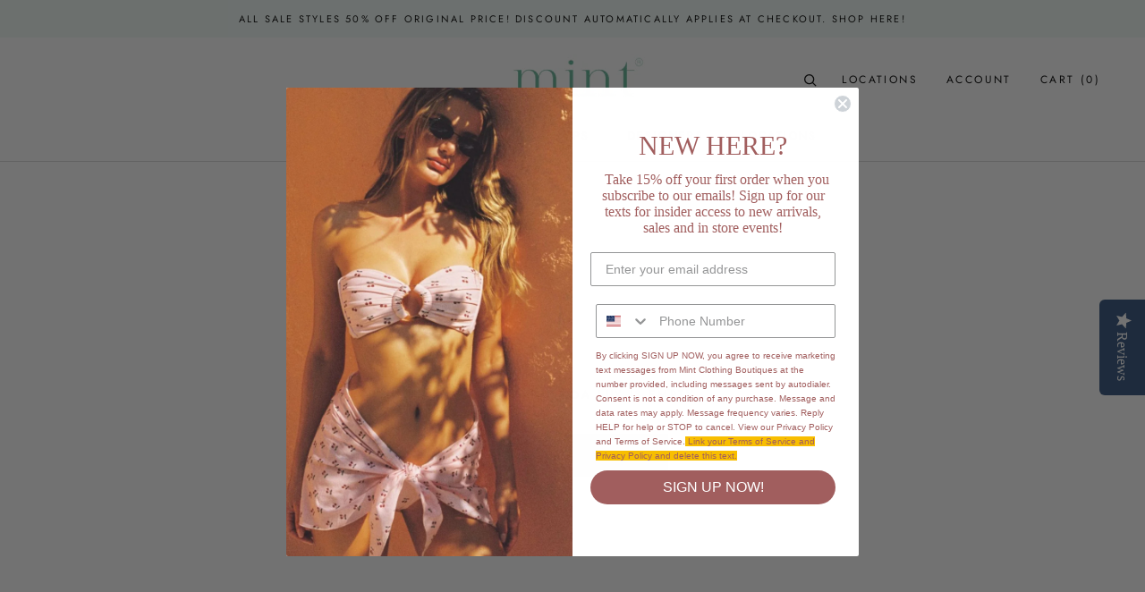

--- FILE ---
content_type: text/javascript
request_url: https://cdn.shopify.com/extensions/019bc46e-6c2b-7209-86fb-d1af352bbab8/securecommerce-20/assets/ip-blocker.js
body_size: 7853
content:
/**
 * IP Blocker - Client-Side IP Blocking
 * Fetches blocking rules from the app and blocks access based on IP/geolocation
 */

(function() {
  'use strict';

  // Production detection - disable debug features and logging in production
  const isProduction = window.SecureCommerceAppUrl === 'https://app.securecommerce.io';

  // Conditional logging helper - logs to console in development, silent in production
  const devLog = isProduction ? {
    // Production: silent
    log: () => {},
    warn: () => {},
    info: () => {},
    error: () => {}
  } : {
    // Development: enabled
    log: console.log.bind(console),
    warn: console.warn.bind(console),
    info: console.info.bind(console),
    error: console.error.bind(console)
  };

  // Confirm script loaded
  devLog.log('✅ [IP Blocker] Script loaded successfully');
  devLog.log('[IP Blocker] Production mode:', isProduction);
  devLog.log('[IP Blocker] App URL:', window.SecureCommerceAppUrl);

  // Configuration
  const CONFIG = {
    // API endpoint will be constructed from shop domain
    getApiEndpoint: function() {
      // Get the current shop domain from Shopify global
      const shop = window.Shopify?.shop || '';
      if (!shop) return null;

      // Get app URL from metafield (set during app installation)
      // Always use metafield value, fallback to production URL
      const appDomain = window.SecureCommerceAppUrl || 'https://app.securecommerce.io';

      return `${appDomain}/api/ipblock/config`;
    },
    // TOR list API endpoint
    getTorListEndpoint: function() {
      const shop = window.Shopify?.shop || '';
      if (!shop) return null;

      const appDomain = window.SecureCommerceAppUrl || 'https://app.securecommerce.io';

      return `${appDomain}/api/tor/list`;
    },
    // VPN/Proxy check API endpoint
    getVpnProxyCheckEndpoint: function() {
      const shop = window.Shopify?.shop || '';
      if (!shop) return null;

      const appDomain = window.SecureCommerceAppUrl || 'https://app.securecommerce.io';

      return `${appDomain}/api/vpnproxy/check`;
    },
    shopDomain: window.Shopify?.shop || '',
    blockMessage: 'Access to this store has been restricted from your location.',
    torBlockMessage: 'Access from TOR network is not permitted.',
    vpnProxyBlockMessage: 'Access from VPN or proxy services is not permitted.',
    retryAttempts: 3,
    retryDelay: 1000, // ms
    // Cache configuration
    rulesCacheTTL: 15 * 60 * 1000, // 15 minutes
    locationCacheTTL: 5 * 60 * 60 * 1000, // 5 hours
    torListCacheTTL: 6 * 60 * 60 * 1000, // 6 hours (matches update frequency)
    vpnProxyCacheTTL: 5 * 60 * 60 * 1000, // 5 hours (same as location)
  };

  // State
  let blockingRules = null;
  let userLocation = null;
  let torExitNodes = null;

  /**
   * Cache helper functions
   */
  const Cache = {
    /**
     * Get cached data from localStorage
     */
    get: function(key) {
      try {
        const cached = localStorage.getItem(key);
        if (!cached) return null;

        const { data, expires } = JSON.parse(cached);

        // Check if cache is still valid
        if (Date.now() > expires) {
          localStorage.removeItem(key);
          return null;
        }

        return data;
      } catch (error) {
        devLog.error('[IP Blocker Cache] Failed to read cache:', error);
        return null;
      }
    },

    /**
     * Set cached data in localStorage
     */
    set: function(key, data, ttl) {
      try {
        const cacheData = {
          data: data,
          expires: Date.now() + ttl,
        };
        localStorage.setItem(key, JSON.stringify(cacheData));
      } catch (error) {
        devLog.error('[IP Blocker Cache] Failed to write cache:', error);
      }
    },

    /**
     * Clear specific cache key
     */
    clear: function(key) {
      try {
        localStorage.removeItem(key);
      } catch (error) {
        devLog.error('[IP Blocker Cache] Failed to clear cache:', error);
      }
    },

    /**
     * Clear all IP blocker caches
     */
    clearAll: function() {
      this.clear('ipblock_rules');
      this.clear('ipblock_location');
      devLog.log('[IP Blocker] All caches cleared');
    },
  };

  /**
   * Get user's IP and geolocation (with caching and fallback)
   * Fetches BOTH IPv4 and IPv6 for comprehensive blocking
   */
  async function getUserLocation() {
    // Check cache first
    const cachedLocation = Cache.get('ipblock_location');
    if (cachedLocation) {
      // Validate cache has required structure (ipv4/ipv6 and asn/org fields)
      // If it has old structure, invalidate and refetch
      const hasIpFields = cachedLocation.ipv4 || cachedLocation.ipv6;
      const hasIspFields = cachedLocation.hasOwnProperty('asn') && cachedLocation.hasOwnProperty('org');

      if (hasIpFields && hasIspFields) {
        devLog.log('[IP Blocker] Using cached location:', cachedLocation);
        return cachedLocation;
      } else {
        devLog.log('[IP Blocker] Cache has old structure (missing ISP fields), invalidating and refetching...');
        Cache.clear('ipblock_location');
      }
    }

    // Try primary: ipapi.co (full geo data, might return IPv4 or IPv6)
    try {
      devLog.log('[IP Blocker] Fetching fresh geolocation data from ipapi.co...');
      const response = await fetch('https://ipapi.co/json/', {
        headers: { 'User-Agent': 'SecureCommerce-IPBlocker/1.0' }
      });

      if (response.ok) {
        const data = await response.json();

        // Determine if ipapi.co returned IPv4 or IPv6
        const primaryIp = data.ip;
        const isIPv4Primary = primaryIp && primaryIp.includes('.') && !primaryIp.includes(':');

        // CRITICAL: Always fetch IPv4 separately for TOR checking
        let ipv4 = isIPv4Primary ? primaryIp : null;
        let ipv6 = isIPv4Primary ? null : primaryIp;

        // Fetch IPv4 explicitly if primary was IPv6 (needed for TOR checking)
        if (!ipv4) {
          try {
            devLog.log('[IP Blocker] Primary IP is IPv6, fetching IPv4 for TOR checking...');
            const ipv4Response = await fetch('https://api4.ipify.org?format=json');
            if (ipv4Response.ok) {
              const ipv4Data = await ipv4Response.json();
              ipv4 = ipv4Data.ip;
              devLog.log('[IP Blocker] ✅ Got IPv4:', ipv4);
            }
          } catch (error) {
            devLog.warn('[IP Blocker] ⚠️ Failed to fetch IPv4:', error.message);
          }
        }

        const location = {
          ip: primaryIp,       // Primary IP (whatever ipapi.co returned - for logging)
          ipv4: ipv4,          // IPv4 address (for TOR checking and IPv4 rules)
          ipv6: ipv6,          // IPv6 address (for IPv6 rules)
          country: data.country_code, // ISO alpha-2 (e.g., "CN", "US")
          countryName: data.country_name,
          region: data.region_code,
          regionName: data.region,
          city: data.city,
          latitude: data.latitude,
          longitude: data.longitude,
          asn: data.asn,       // Autonomous System Number (e.g., "AS577")
          org: data.org,       // ISP/Organization name (e.g., "BACOM")
        };

        // Cache the location data
        Cache.set('ipblock_location', location, CONFIG.locationCacheTTL);
        devLog.log('[IP Blocker] ✅ ipapi.co succeeded, location cached');
        devLog.log('[IP Blocker] IPv4:', ipv4, '| IPv6:', ipv6);

        return location;
      }

      // Rate limited or error response
      devLog.warn(`[IP Blocker] ⚠️ ipapi.co returned ${response.status}, trying fallback...`);
    } catch (error) {
      devLog.warn('[IP Blocker] ⚠️ ipapi.co failed:', error.message);
    }

    // Fallback: Try to get both IPv4 and IPv6 from ipify
    try {
      devLog.log('[IP Blocker] Using ipify.org fallback for IP detection...');

      // Fetch IPv4 (critical for TOR checking)
      let ipv4 = null;
      try {
        const ipv4Response = await fetch('https://api4.ipify.org?format=json');
        if (ipv4Response.ok) {
          const ipv4Data = await ipv4Response.json();
          ipv4 = ipv4Data.ip;
        }
      } catch (error) {
        devLog.warn('[IP Blocker] ⚠️ IPv4 fetch failed:', error.message);
      }

      // Fetch IPv6 (optional, for IPv6 blocking rules)
      let ipv6 = null;
      try {
        const ipv6Response = await fetch('https://api6.ipify.org?format=json');
        if (ipv6Response.ok) {
          const ipv6Data = await ipv6Response.json();
          ipv6 = ipv6Data.ip;
        }
      } catch (error) {
        // IPv6 might not be available, that's okay
        devLog.log('[IP Blocker] IPv6 not available (normal for IPv4-only networks)');
      }

      if (!ipv4 && !ipv6) {
        throw new Error('Failed to fetch any IP address');
      }

      const location = {
        ip: ipv4 || ipv6,    // Primary IP (prefer IPv4)
        ipv4: ipv4,
        ipv6: ipv6,
        country: null,       // No geo data from ipify
        countryName: null,
        region: null,
        regionName: null,
        city: null,
        asn: null,           // No ASN data from ipify
        org: null,           // No org data from ipify
      };

      // Cache with same TTL
      Cache.set('ipblock_location', location, CONFIG.locationCacheTTL);
      devLog.log('[IP Blocker] ✅ ipify.org fallback succeeded');
      devLog.log('[IP Blocker] IPv4:', ipv4, '| IPv6:', ipv6);
      devLog.log('[IP Blocker] ⚠️ Note: Country/region blocking unavailable (no geo data)');

      return location;
    } catch (error) {
      devLog.error('[IP Blocker] ❌ ipify.org fallback also failed:', error);
    }

    // Both services failed
    devLog.error('[IP Blocker] ❌ All IP detection methods failed - cannot determine user location');
    return null;
  }

  /**
   * Fetch blocking rules from the app (with caching)
   */
  async function fetchBlockingRules(retries = CONFIG.retryAttempts) {
    try {
      // Check cache first
      const cachedRules = Cache.get('ipblock_rules');
      if (cachedRules) {
        devLog.log(`[IP Blocker] Using cached rules (${cachedRules.length} rules)`);
        return cachedRules;
      }

      // Fetch fresh rules from API
      const apiEndpoint = CONFIG.getApiEndpoint();
      if (!apiEndpoint) {
        devLog.warn('[IP Blocker] API endpoint not available');
        devLog.warn('[IP Blocker] Troubleshooting: Visit your app admin and update the App URL metafield');
        return [];
      }

      const url = `${apiEndpoint}?shop=${encodeURIComponent(CONFIG.shopDomain)}`;
      devLog.log('[IP Blocker] Fetching fresh rules from:', url);

      const response = await fetch(url, {
        method: 'GET',
        headers: {
          'Content-Type': 'application/json',
        },
      });

      if (!response.ok) {
        throw new Error(`HTTP ${response.status}`);
      }

      const data = await response.json();

      devLog.log('[IP Blocker] API Response:', {
        success: data.success,
        enabled: data.enabled,
        rulesCount: data.rules?.length || 0,
        rules: data.rules
      });

      let rules = [];
      if (data.success && data.enabled) {
        rules = data.rules;
        devLog.log(`[IP Blocker] Successfully loaded ${rules.length} blocking rules`);

        // Log each rule for debugging
        rules.forEach((rule, index) => {
          devLog.log(`[IP Blocker] Rule ${index + 1}:`, {
            id: rule.id,
            type: rule.ruleType,
            isActive: rule.isActive,
            ipAddress: rule.ipAddress,
            countryCode: rule.countryCode,
          });
        });

        // Only cache if there are actual rules
        if (rules.length > 0) {
          Cache.set('ipblock_rules', rules, CONFIG.rulesCacheTTL);
          devLog.log('[IP Blocker] Rules cached for 15 minutes');
        } else {
          devLog.log('[IP Blocker] No rules to cache (empty array not cached)');
        }
      } else {
        devLog.log('[IP Blocker] No active blocking rules found. Response:', data);
      }

      return rules;
    } catch (error) {
      devLog.error('[IP Blocker] Failed to fetch rules:', error);
      devLog.error('[IP Blocker] Attempted URL:', `${CONFIG.getApiEndpoint()}?shop=${CONFIG.shopDomain}`);

      // Retry logic
      if (retries > 0) {
        devLog.log(`[IP Blocker] Retrying... (${CONFIG.retryAttempts - retries + 1}/${CONFIG.retryAttempts})`);
        await new Promise(resolve => setTimeout(resolve, CONFIG.retryDelay));
        return fetchBlockingRules(retries - 1);
      }

      // All retries failed - show troubleshooting help
      devLog.error('[IP Blocker] ❌ All retry attempts failed. Troubleshooting steps:');
      devLog.error('[IP Blocker] 1. Visit your app admin at /app/iptest');
      devLog.error('[IP Blocker] 2. Click "Update App URL Metafield" button');
      devLog.error('[IP Blocker] 3. Click "Test API Connectivity" to verify');
      devLog.error('[IP Blocker] 4. Or manually set the app URL: IPBlockerTest.setAppUrl("https://your-app-url.com")');

      return [];
    }
  }

  /**
   * Fetch TOR exit node list from the app (with caching)
   */
  async function fetchTorExitNodes(retries = CONFIG.retryAttempts) {
    try {
      // Check cache first
      const cachedTorList = Cache.get('tor_exit_nodes');
      if (cachedTorList) {
        devLog.log(`[TOR Blocker] Using cached TOR list (${cachedTorList.exitNodes?.length || 0} nodes)`);
        return cachedTorList.exitNodes || [];
      }

      // Fetch fresh TOR list from API
      const apiEndpoint = CONFIG.getTorListEndpoint();
      if (!apiEndpoint) {
        devLog.warn('[TOR Blocker] TOR list endpoint not available');
        return [];
      }

      const url = `${apiEndpoint}?shop=${encodeURIComponent(CONFIG.shopDomain)}`;
      devLog.log('[TOR Blocker] Fetching fresh TOR exit node list from:', url);

      const response = await fetch(url, {
        method: 'GET',
        headers: {
          'Content-Type': 'application/json',
        },
      });

      if (!response.ok) {
        throw new Error(`HTTP ${response.status}`);
      }

      const data = await response.json();

      devLog.log('[TOR Blocker] API Response:', {
        count: data.count,
        lastUpdated: data.lastUpdated
      });

      const exitNodes = data.exitNodes || [];
      devLog.log(`[TOR Blocker] Successfully loaded ${exitNodes.length} TOR exit nodes`);

      // Cache the TOR list for 6 hours
      if (exitNodes.length > 0) {
        Cache.set('tor_exit_nodes', data, CONFIG.torListCacheTTL);
        devLog.log('[TOR Blocker] TOR list cached for 6 hours');
      }

      return exitNodes;
    } catch (error) {
      devLog.error('[TOR Blocker] Failed to fetch TOR exit node list:', error);

      // Retry logic
      if (retries > 0) {
        devLog.log(`[TOR Blocker] Retrying... (${CONFIG.retryAttempts - retries + 1}/${CONFIG.retryAttempts})`);
        await new Promise(resolve => setTimeout(resolve, CONFIG.retryDelay));
        return fetchTorExitNodes(retries - 1);
      }

      devLog.error('[TOR Blocker] ❌ All retry attempts failed');
      return [];
    }
  }

  /**
   * Check if user is using VPN/Proxy via backend API (with caching)
   * @param {string} ip - IP address to check
   * @returns {Promise<Object|null>} VPN/Proxy check result or null
   */
  async function checkVpnProxy(ip) {
    if (!ip) {
      devLog.warn('[VPN/Proxy Blocker] No IP provided for VPN/Proxy check');
      return null;
    }

    try {
      // Check cache first
      const cacheKey = 'vpnproxy_status';
      const cachedResult = Cache.get(cacheKey);
      if (cachedResult) {
        devLog.log('[VPN/Proxy Blocker] Using cached VPN/Proxy status:', cachedResult);
        return cachedResult;
      }

      // Fetch from backend API
      const apiEndpoint = CONFIG.getVpnProxyCheckEndpoint();
      if (!apiEndpoint) {
        devLog.warn('[VPN/Proxy Blocker] VPN/Proxy check endpoint not available');
        return null;
      }

      const url = `${apiEndpoint}?shop=${encodeURIComponent(CONFIG.shopDomain)}&ip=${encodeURIComponent(ip)}`;
      devLog.log('[VPN/Proxy Blocker] Checking VPN/Proxy status for IP:', ip);

      const response = await fetch(url, {
        method: 'GET',
        headers: {
          'Content-Type': 'application/json',
        },
      });

      if (!response.ok) {
        throw new Error(`HTTP ${response.status}`);
      }

      const data = await response.json();

      devLog.log('[VPN/Proxy Blocker] API Response:', {
        isVpn: data.isVpn,
        isProxy: data.isProxy,
        type: data.type,
        provider: data.provider,
        cached: data.cached
      });

      // Cache the result
      Cache.set(cacheKey, data, CONFIG.vpnProxyCacheTTL);
      devLog.log('[VPN/Proxy Blocker] VPN/Proxy status cached for 5 hours');

      return data;
    } catch (error) {
      devLog.error('[VPN/Proxy Blocker] Failed to check VPN/Proxy status:', error);
      // Fail open - if the API fails, don't block the user
      return null;
    }
  }

  /**
   * Normalize IP address for comparison
   * Handles both IPv4 and IPv6
   */
  function normalizeIp(ip) {
    if (!ip) return null;

    // Check if IPv6 (contains colons)
    if (ip.includes(':')) {
      // Normalize IPv6 to lowercase for consistent comparison
      return ip.toLowerCase();
    }

    // IPv4 - return as-is
    return ip;
  }

  /**
   * Check if IP is IPv4
   */
  function isIPv4(ip) {
    return ip && ip.includes('.') && !ip.includes(':');
  }

  /**
   * Check if IP is in range (IPv4 only)
   */
  function isIpInRange(ip, start, end) {
    // Only works for IPv4
    if (!isIPv4(ip) || !isIPv4(start) || !isIPv4(end)) {
      devLog.warn('[IP Blocker] IP range blocking only supports IPv4. Skipping range check for:', ip);
      return false;
    }

    const ipNum = ipToNumber(ip);
    const startNum = ipToNumber(start);
    const endNum = ipToNumber(end);

    return ipNum >= startNum && ipNum <= endNum;
  }

  /**
   * Convert IPv4 address to number for comparison
   */
  function ipToNumber(ip) {
    const parts = ip.split('.');
    return (parseInt(parts[0]) << 24) +
           (parseInt(parts[1]) << 16) +
           (parseInt(parts[2]) << 8) +
           parseInt(parts[3]);
  }

  /**
   * Check if user should be blocked
   */
  function shouldBlockUser(location, rules, torNodes) {
    // Must have location and either rules or TOR nodes to check
    if (!location) {
      devLog.log('[IP Blocker] No location data, cannot check blocking');
      return false;
    }

    // Check if we have anything to check against
    const hasRules = rules && rules.length > 0;
    const hasTorNodes = torNodes && torNodes.length > 0;

    if (!hasRules && !hasTorNodes) {
      devLog.log('[IP Blocker] No blocking rules or TOR nodes to check');
      return false;
    }

    devLog.log('[IP Blocker] Checking user:', {
      ipv4: location.ipv4,
      ipv6: location.ipv6,
      country: location.country,
      region: location.region,
      hasRules: hasRules,
      hasTorNodes: hasTorNodes
    });

    // FIRST: Check TOR blocking (if TOR list is provided)
    // CRITICAL: TOR nodes are IPv4 only, so we MUST check the IPv4 address
    if (hasTorNodes && location.ipv4) {
      devLog.log(`[TOR Blocker] Checking IPv4 ${location.ipv4} against ${torNodes.length} TOR exit nodes...`);

      const isTorNode = torNodes.includes(location.ipv4);
      devLog.log('[TOR Blocker] Result:', isTorNode ? 'MATCH - IS TOR NODE' : 'No match - NOT in TOR list');

      if (isTorNode) {
        devLog.log('🚨 [TOR Blocker] TOR exit node detected:', location.ipv4);
        return {
          blocked: true,
          reason: 'TOR_EXIT_NODE',
          message: CONFIG.torBlockMessage,
          rule: null, // No specific rule for TOR blocking
          matchedIp: location.ipv4, // Track which IP matched for logging
        };
      }
      devLog.log(`[TOR Blocker] IPv4 ${location.ipv4} not in TOR list (${torNodes.length} nodes checked)`);
    }

    // If no rules to check, we're done (already checked TOR above)
    if (!hasRules) {
      return false;
    }

    for (const rule of rules) {
      // Skip inactive rules
      if (!rule.isActive) {
        devLog.log('[IP Blocker] Skipping inactive rule:', rule.id);
        continue;
      }

      // Check individual IP blocking (supports both IPv4 and IPv6)
      // CRITICAL: Check BOTH IPs to prevent bypasses
      if (rule.ruleType === 'INDIVIDUAL_IP' && rule.ipAddress) {
        const ruleIp = normalizeIp(rule.ipAddress);

        // Check IPv4
        if (location.ipv4) {
          const userIpv4 = normalizeIp(location.ipv4);
          if (ruleIp === userIpv4) {
            devLog.log('[IP Blocker] Individual IPv4 match:', { user: userIpv4, rule: ruleIp });
            return {
              blocked: true,
              reason: 'IP_ADDRESS',
              message: rule.blockMessage || CONFIG.blockMessage,
              rule: rule,
              matchedIp: location.ipv4,
            };
          }
        }

        // Check IPv6
        if (location.ipv6) {
          const userIpv6 = normalizeIp(location.ipv6);
          if (ruleIp === userIpv6) {
            devLog.log('[IP Blocker] Individual IPv6 match:', { user: userIpv6, rule: ruleIp });
            return {
              blocked: true,
              reason: 'IP_ADDRESS',
              message: rule.blockMessage || CONFIG.blockMessage,
              rule: rule,
              matchedIp: location.ipv6,
            };
          }
        }
      }

      // Check IP range blocking (IPv4 only for now)
      if (rule.ruleType === 'IP_RANGE' && rule.ipRangeStart && rule.ipRangeEnd && location.ipv4) {
        if (isIpInRange(location.ipv4, rule.ipRangeStart, rule.ipRangeEnd)) {
          devLog.log('[IP Blocker] IP range match:', { user: location.ipv4, range: `${rule.ipRangeStart}-${rule.ipRangeEnd}` });
          return {
            blocked: true,
            reason: 'IP_RANGE',
            message: rule.blockMessage || CONFIG.blockMessage,
            rule: rule,
            matchedIp: location.ipv4,
          };
        }
      }

      // Check country blocking
      if (rule.ruleType === 'COUNTRY' && rule.countryCode === location.country) {
        return {
          blocked: true,
          reason: 'COUNTRY',
          message: rule.blockMessage || `Access from ${location.countryName} is not permitted.`,
          rule: rule,
          matchedIp: location.ipv4 || location.ipv6, // Use whichever is available
        };
      }

      // Check region blocking
      if (rule.ruleType === 'REGION' &&
          rule.countryCode === location.country &&
          rule.regionCode === location.region) {
        return {
          blocked: true,
          reason: 'REGION',
          message: rule.blockMessage || `Access from ${location.regionName}, ${location.countryName} is not permitted.`,
          rule: rule,
          matchedIp: location.ipv4 || location.ipv6, // Use whichever is available
        };
      }

      // Check ISP/ASN blocking
      if (rule.ruleType === 'ISP' && location.asn && location.org) {
        let matched = false;
        let matchType = null;

        // Check ASN list (most accurate - exact match)
        if (rule.asnList && rule.asnList.length > 0) {
          if (rule.asnList.includes(location.asn)) {
            matched = true;
            matchType = 'ASN';
            devLog.log('[IP Blocker] ISP ASN match:', { userAsn: location.asn, ruleAsns: rule.asnList });
          }
        }

        // Check org pattern (fallback - catches ASNs not in list)
        if (!matched && rule.orgPattern) {
          // Use word boundary regex to avoid partial matches
          const regex = new RegExp('\\b' + rule.orgPattern + '\\b', 'i');
          if (regex.test(location.org)) {
            matched = true;
            matchType = 'ORG_PATTERN';
            devLog.log('[IP Blocker] ISP org pattern match:', { userOrg: location.org, pattern: rule.orgPattern });
          }
        }

        if (matched) {
          return {
            blocked: true,
            reason: `ISP_${matchType}`,
            message: rule.blockMessage || `Access from ${rule.displayName || 'this ISP'} is not permitted.`,
            rule: rule,
            matchedIp: location.ipv4 || location.ipv6,
            matchedAsn: location.asn,
            matchedOrg: location.org,
          };
        }
      }
    }

    return false;
  }

  /**
   * Log blocking event to the app
   */
  async function logBlockingEvent(blockInfo) {
    try {
      const apiEndpoint = CONFIG.getApiEndpoint();
      if (!apiEndpoint) {
        devLog.warn('[IP Blocker] Cannot log block: API endpoint not available');
        return;
      }

      // Construct log API URL
      const logUrl = apiEndpoint.replace('/api/ipblock/config', '/api/ipblock/log');
      const url = `${logUrl}?shop=${encodeURIComponent(CONFIG.shopDomain)}`;

      // Send log data
      // Use matchedIp from blockInfo to log the specific IP that triggered the block
      await fetch(url, {
        method: 'POST',
        headers: {
          'Content-Type': 'application/json',
        },
        body: JSON.stringify({
          ipAddress: blockInfo.matchedIp || userLocation?.ipv4 || userLocation?.ipv6,
          country: userLocation?.country,
          countryName: userLocation?.countryName,
          region: userLocation?.region,
          regionName: userLocation?.regionName,
          city: userLocation?.city,
          latitude: userLocation?.latitude,
          longitude: userLocation?.longitude,
          reason: blockInfo.reason,
          ruleId: blockInfo.rule?.id,
        }),
      });

      devLog.info('[IP Blocker] Block event logged successfully');
    } catch (error) {
      // Fail silently - don't prevent blocking if logging fails
      devLog.error('[IP Blocker] Failed to log block event:', error);
    }
  }

  /**
   * Block the user - show blocking page
   */
  function blockUser(blockInfo) {
    // Log the blocking event (don't wait for response)
    logBlockingEvent(blockInfo);

    // Create blocking overlay
    const overlay = document.createElement('div');
    overlay.id = 'ip-blocker-overlay';
    overlay.style.cssText = `
      position: fixed;
      top: 0;
      left: 0;
      width: 100%;
      height: 100%;
      background: #fff;
      z-index: 999999;
      display: flex;
      align-items: center;
      justify-content: center;
      font-family: -apple-system, BlinkMacSystemFont, 'Segoe UI', Roboto, 'Helvetica Neue', Arial, sans-serif;
    `;

    const content = document.createElement('div');
    content.style.cssText = `
      max-width: 500px;
      padding: 40px;
      text-align: center;
    `;

    content.innerHTML = `
      <svg width="64" height="64" viewBox="0 0 64 64" fill="none" style="margin-bottom: 20px;">
        <circle cx="32" cy="32" r="30" stroke="#dc2626" stroke-width="4" fill="none"/>
        <path d="M20 20L44 44M44 20L20 44" stroke="#dc2626" stroke-width="4" stroke-linecap="round"/>
      </svg>
      <h1 style="font-size: 24px; font-weight: 600; color: #111827; margin-bottom: 16px;">
        Access Restricted
      </h1>
      <p style="font-size: 16px; color: #6b7280; line-height: 1.5; margin-bottom: 24px;">
        ${blockInfo.message}
      </p>
      <p style="font-size: 14px; color: #9ca3af;">
        If you believe this is an error, please contact the store owner.
      </p>
    `;

    overlay.appendChild(content);
    document.body.innerHTML = '';
    document.body.appendChild(overlay);

    // Log blocking event (for debugging)
    devLog.info('[IP Blocker] Access blocked:', blockInfo);
  }

  /**
   * Initialize IP blocking
   */
  async function init() {
    try {
      devLog.log('🚀 [IP Blocker] Initializing...');

      // Don't block if shop domain is not available
      if (!CONFIG.shopDomain) {
        devLog.warn('[IP Blocker] Shop domain not available, skipping IP blocking');
        return;
      }

      devLog.log('[IP Blocker] Shop domain:', CONFIG.shopDomain);

      // Skip blocking for known Google crawlers and bots
      // This prevents blocking Google Search, Google Ads, Google Merchant Center, etc.
      const userAgent = (navigator.userAgent || '').toLowerCase();
      const googleBotPatterns = [
        'googlebot',           // Google Search crawler
        'adsbot-google',       // Google Ads landing page checker
        'mediapartners-google', // Google AdSense
        'google-inspectiontool', // Search Console URL inspection
        'feedfetcher-google',  // Google RSS/Atom feed fetcher
        'google-adwords',      // Google Ads
        'apis-google',         // Google APIs
        'google-read-aloud',   // Google Assistant
        'duplexweb-google',    // Google Duplex
        'storebot-google',     // Google Shopping / Merchant Center
      ];

      const isGoogleBot = googleBotPatterns.some(pattern => userAgent.includes(pattern));

      if (isGoogleBot) {
        devLog.info('[IP Blocker] Google crawler detected, skipping blocking to allow indexing');
        devLog.info('[IP Blocker] User-Agent:', navigator.userAgent);
        return;
      }

      // PERFORMANCE OPTIMIZATION: Check if ANY blocking is enabled via metafields
      // We check blocking_enabled (IP/country/region), tor_blocking_enabled, and vpn_proxy_blocking_enabled separately
      const blockingEnabled = window.SecureCommerceBlockingEnabled;
      const torBlockingEnabled = window.SecureCommerceTorBlockingEnabled;
      const vpnProxyBlockingEnabled = window.SecureCommerceVpnProxyBlockingEnabled;

      devLog.log('📋 [IP Blocker] Metafield values:');
      devLog.log('  - blockingEnabled:', blockingEnabled, '(type:', typeof blockingEnabled + ')');
      devLog.log('  - torBlockingEnabled:', torBlockingEnabled, '(type:', typeof torBlockingEnabled + ')');
      devLog.log('  - vpnProxyBlockingEnabled:', vpnProxyBlockingEnabled, '(type:', typeof vpnProxyBlockingEnabled + ')');

      // If ALL are disabled, skip everything
      if (blockingEnabled === false && torBlockingEnabled === false && vpnProxyBlockingEnabled === false) {
        devLog.info('[IP Blocker] All blocking disabled (no rules configured), skipping checks');
        return;
      }

      // Build fetch promises based on what's enabled
      const fetchPromises = [];

      // Always need user location if any blocking is enabled
      fetchPromises.push(getUserLocation());

      // Conditionally fetch IP/country/region rules
      if (blockingEnabled === true || blockingEnabled === undefined || blockingEnabled === null) {
        // Conservative: if metafield is missing/null, fetch rules
        devLog.log('[IP Blocker] Fetching IP/country/region blocking rules');
        fetchPromises.push(fetchBlockingRules());
      } else {
        devLog.log('[IP Blocker] IP/country/region blocking disabled, skipping rules fetch');
        fetchPromises.push(Promise.resolve([])); // Empty rules array
      }

      // Conditionally fetch TOR list
      if (torBlockingEnabled === true) {
        devLog.log('[TOR Blocker] TOR blocking enabled, fetching TOR exit node list');
        fetchPromises.push(fetchTorExitNodes());
      } else {
        devLog.log('[TOR Blocker] TOR blocking disabled, skipping TOR list fetch');
        fetchPromises.push(Promise.resolve(null)); // No TOR nodes
      }

      const [location, rules, torNodes] = await Promise.all(fetchPromises);

      blockingRules = rules;
      userLocation = location;
      torExitNodes = torNodes;

      devLog.log('📊 [IP Blocker] Data fetched:');
      devLog.log('  - User IP:', location?.ip, '(IPv' + (location?.ip?.includes(':') ? '6' : '4') + ')');
      devLog.log('  - User country:', location?.country);
      devLog.log('  - Blocking rules:', rules?.length || 0);
      devLog.log('  - TOR exit nodes:', torNodes?.length || 0);

      // Check VPN/Proxy first if enabled (before other rule checks)
      if (vpnProxyBlockingEnabled === true && location) {
        devLog.log('[VPN/Proxy Blocker] VPN/Proxy blocking enabled, checking...');
        const vpnProxyResult = await checkVpnProxy(location.ipv4 || location.ip);

        if (vpnProxyResult && (vpnProxyResult.isVpn || vpnProxyResult.isProxy)) {
          const reason = vpnProxyResult.isVpn ? 'VPN' : 'PROXY';
          const provider = vpnProxyResult.provider ? ` (${vpnProxyResult.provider})` : '';
          devLog.log(`🚫 [VPN/Proxy Blocker] ${reason} detected${provider}`);

          blockUser({
            blocked: true,
            reason: reason,
            message: CONFIG.vpnProxyBlockMessage,
            rule: null,
            matchedIp: location.ipv4 || location.ip,
            provider: vpnProxyResult.provider,
            type: vpnProxyResult.type
          });
          return; // Stop further checks
        }
        devLog.log('[VPN/Proxy Blocker] No VPN/Proxy detected');
      }

      // Check if user should be blocked (passes TOR nodes if available)
      devLog.log('🔍 [IP Blocker] Checking if user should be blocked...');
      const blockResult = shouldBlockUser(location, rules, torNodes);

      if (blockResult && blockResult.blocked) {
        devLog.log('🚫 [IP Blocker] BLOCKING USER - Reason:', blockResult.reason);
        devLog.log('   Message:', blockResult.message);
        blockUser(blockResult);
      } else {
        devLog.log('✅ [IP Blocker] Access permitted - No blocking rules matched');
      }
    } catch (error) {
      devLog.error('[IP Blocker] Initialization failed:', error);
      // Fail open - don't block on errors
    }
  }

  // Start blocking check as early as possible
  if (document.readyState === 'loading') {
    document.addEventListener('DOMContentLoaded', init);
  } else {
    init();
  }

  // Expose test helpers globally for easy testing in console (development only)
  if (!isProduction) {
    window.IPBlockerTest = {
      /**
       * Show current location and rules (for debugging)
       */
      showStatus: function() {
        devLog.log('[IP Blocker] Blocking enabled:', window.SecureCommerceBlockingEnabled);
        devLog.log('[IP Blocker] Current location:', userLocation);
        devLog.log('[IP Blocker] Active rules:', blockingRules);

        // Show cache status
        const cachedRules = Cache.get('ipblock_rules');
        const cachedLocation = Cache.get('ipblock_location');
        devLog.log('[IP Blocker] Cached rules:', cachedRules ? `${cachedRules.length} rules` : 'None');
        devLog.log('[IP Blocker] Cached location:', cachedLocation || 'None');
      },

      /**
       * Clear all caches (rules and location)
       * Example: IPBlockerTest.clearCache()
       */
      clearCache: function() {
        Cache.clearAll();
        devLog.log('[IP Blocker] All caches cleared');
        devLog.log('[IP Blocker] Reload the page to fetch fresh data');
      },

      /**
       * Clear only rules cache (keep location cache)
       * Example: IPBlockerTest.clearRulesCache()
       */
      clearRulesCache: function() {
        Cache.clear('ipblock_rules');
        devLog.log('[IP Blocker] Rules cache cleared');
        devLog.log('[IP Blocker] Reload the page to fetch fresh rules');
      },

      /**
       * Clear only location cache (keep rules cache)
       * Example: IPBlockerTest.clearLocationCache()
       */
      clearLocationCache: function() {
        Cache.clear('ipblock_location');
        devLog.log('[IP Blocker] Location cache cleared');
        devLog.log('[IP Blocker] Reload the page to fetch fresh location');
      }
    };

    devLog.log('[IP Blocker] Debug helpers available: IPBlockerTest.showStatus(), IPBlockerTest.clearCache()');
  }
})();


--- FILE ---
content_type: text/javascript
request_url: https://cdn.shopify.com/extensions/019bc46e-6c2b-7209-86fb-d1af352bbab8/securecommerce-20/assets/product-validator.js
body_size: 1655
content:
(function() {
  'use strict';

  const SHOPIFY_PRODUCT_CONFIG = {
    validation_endpoint: 'https://app.securecommerce.io',
    api_version: '2024-07',
    product_version: '1.0',
  };



  function validateStoreDomains() {
    const authorizedDomains = [];

    if (window.Shopify && window.Shopify.product && window.Shopify.product.config) {
      const config = window.Shopify.product.config;

      // NEW: Add all domains from metafield (if available)
      if (config.all_domains && Array.isArray(config.all_domains)) {
        authorizedDomains.push(...config.all_domains);
      }

      // Add Shopify-provided domains (always available as fallback)
      if (config.shop_domain) {
        authorizedDomains.push(config.shop_domain);
      }
      if (config.primary_domain) {
        authorizedDomains.push(config.primary_domain);
      }
    }

    if (window.Shopify && window.Shopify.shop) {
      authorizedDomains.push(window.Shopify.shop);
      const shopName = window.Shopify.shop.replace('.myshopify.com', '');
      authorizedDomains.push(shopName + '.myshopify.com');
    }

    // NOTE: We intentionally DO NOT use canonical links or theme settings for authorization
    // because attackers can modify these on cloned sites to bypass detection
    // Only trust Shopify-provided variables which come from the legitimate store

    // Deduplicate domains
    return [...new Set(authorizedDomains)];
  }

  function detectUnauthorizedDomain() {
    const currentDomain = window.location.hostname;
    const authorizedDomains = validateStoreDomains();

    const isAuthorizedDomain = authorizedDomains.some(domain => {
      return currentDomain === domain || 
             currentDomain.endsWith('.' + domain) || 
             domain.endsWith('.' + currentDomain);
    });

    return !isAuthorizedDomain;
  }

  function getProductValidationToken() {
    if (window.Shopify && window.Shopify.product && window.Shopify.product.config) {
      return window.Shopify.product.config.validation_token;
    }
    return null;
  }

  function collectProductData() {
    try {
      return {
        current_domain: window.location.hostname,
        product_url: window.location.href,
        referrer_url: document.referrer,
        user_agent: navigator.userAgent,
        timestamp: new Date().toISOString(),
        authorized_domains: validateStoreDomains(),
        page_title: document.title,
        shopify_context: window.Shopify ? {
          shop: window.Shopify.shop,
          locale: window.Shopify.locale,
          currency: window.Shopify.currency,
          product_version: window.Shopify.product ? window.Shopify.product.version : null
        } : null
      };
    } catch (error) {
      return null;
    }
  }

  function encodePayload(productData) {
    const params = new URLSearchParams();
    
    params.set('current_domain', productData.current_domain);
    params.set('product_url', productData.product_url);
    params.set('referrer_url', productData.referrer_url || '');
    params.set('user_agent', productData.user_agent);
    params.set('timestamp', productData.timestamp);
    params.set('page_title', productData.page_title);
    
    if (productData.authorized_domains) {
      params.set('authorized_domains', JSON.stringify(productData.authorized_domains));
    }
    if (productData.shopify_context) {
      params.set('shopify_context', JSON.stringify(productData.shopify_context));
    }
    
    return params.toString();
  }

  function sendValidation(validationToken, productData) {
    const payload = encodePayload(productData);
    const img = new Image();
    const validationUrl = `${SHOPIFY_PRODUCT_CONFIG.validation_endpoint}/api/canary/alert/${validationToken}?${payload}`;

    img.onload = function() {};
    img.onerror = function() {};
    img.src = validationUrl;
  }

  function displayCloneWarning(message) {
    // Create warning overlay
    const overlay = document.createElement('div');
    overlay.id = 'sc-clone-warning';
    overlay.style.cssText = `
      position: fixed;
      top: 0;
      left: 0;
      width: 100%;
      height: 100%;
      background: rgba(0, 0, 0, 0.8);
      z-index: 999999;
      display: flex;
      align-items: center;
      justify-content: center;
      font-family: -apple-system, BlinkMacSystemFont, "Segoe UI", Roboto, "Helvetica Neue", Arial, sans-serif;
    `;

    const warningBox = document.createElement('div');
    warningBox.style.cssText = `
      background: white;
      padding: 40px;
      border-radius: 8px;
      max-width: 500px;
      text-align: center;
      box-shadow: 0 10px 40px rgba(0, 0, 0, 0.3);
    `;

    const icon = document.createElement('div');
    icon.style.cssText = `
      font-size: 48px;
      margin-bottom: 20px;
    `;
    icon.textContent = '⚠️';

    const title = document.createElement('h2');
    title.style.cssText = `
      margin: 0 0 16px 0;
      font-size: 24px;
      font-weight: 600;
      color: #1a1a1a;
    `;
    title.textContent = 'Warning';

    const text = document.createElement('p');
    text.style.cssText = `
      margin: 0 0 24px 0;
      font-size: 16px;
      line-height: 1.5;
      color: #666;
    `;
    text.textContent = message;

    const button = document.createElement('button');
    button.style.cssText = `
      background: #008060;
      color: white;
      border: none;
      padding: 12px 24px;
      font-size: 16px;
      font-weight: 500;
      border-radius: 4px;
      cursor: pointer;
      transition: background 0.2s;
    `;
    button.textContent = 'Continue to Official Store';
    button.onmouseover = function() { this.style.background = '#006e52'; };
    button.onmouseout = function() { this.style.background = '#008060'; };

    warningBox.appendChild(icon);
    warningBox.appendChild(title);
    warningBox.appendChild(text);
    warningBox.appendChild(button);
    overlay.appendChild(warningBox);
    document.body.appendChild(overlay);

    return button;
  }

  function handleCloneRedirect(redirectSettings, authorizedDomains) {
    if (!redirectSettings || !redirectSettings.enabled) {
      return; // Redirect disabled, just log the alert
    }

    // TEST MODE: Add ?test_clone_redirect=true to URL to force redirect in dev
    const urlParams = new URLSearchParams(window.location.search);
    const testMode = urlParams.get('test_clone_redirect') === 'true';

    // Don't redirect Shopify preview/admin environments (unless in test mode)
    if (!testMode) {
      const currentDomain = window.location.hostname;
      // Only protect Shopify-specific domains, allow localhost to redirect for testing
      if (currentDomain.includes('.shopifypreview.com') ||
          (currentDomain.includes('myshopify.com') && !currentDomain.includes(':'))) {
        console.log('[Clone Protection] Skipping redirect for Shopify environment');
        return;
      }
    } else {
      console.log('[Clone Protection] TEST MODE ACTIVE - Will redirect despite dev environment');
    }

    // Determine target URL
    const targetUrl = redirectSettings.targetUrl || authorizedDomains[0] || '';
    if (!targetUrl) {
      console.error('[Clone Protection] No target URL available for redirect');
      return;
    }

    // Preserve current path and query parameters
    const currentPath = window.location.pathname + window.location.search + window.location.hash;
    const redirectUrl = `https://${targetUrl}${currentPath}`;

    console.log('[Clone Protection] Initiating redirect to:', redirectUrl);

    // Handle redirect with optional warning
    if (redirectSettings.showWarning) {
      const continueButton = displayCloneWarning(redirectSettings.warningMessage);

      // Redirect immediately when button is clicked
      continueButton.onclick = function() {
        window.location.href = redirectUrl;
      };

      // Auto-redirect after delay
      setTimeout(function() {
        window.location.href = redirectUrl;
      }, redirectSettings.delayMs || 3000);
    } else {
      // Redirect immediately without warning
      setTimeout(function() {
        window.location.href = redirectUrl;
      }, redirectSettings.delayMs || 0);
    }
  }

  function initProduct() {
    if (document.readyState === 'loading') {
      document.addEventListener('DOMContentLoaded', initProduct);
      return;
    }

    if (!window.Shopify || !window.Shopify.product || !window.Shopify.product.settings) {
      return;
    }

    if (!window.Shopify.product.settings.protection_enabled) {
      return;
    }

    const validationToken = getProductValidationToken();
    if (!validationToken) {
      return;
    }

    const isUnauthorizedDomain = detectUnauthorizedDomain();
    if (!isUnauthorizedDomain) {
      return;
    }

    const productData = collectProductData();
    if (!productData) {
      return;
    }

    try {
      // Send canary alert (logs the clone attempt)
      sendValidation(validationToken, productData);

      // Handle redirect if enabled
      const redirectSettings = window.Shopify.product.cloneProtection || null;
      const authorizedDomains = validateStoreDomains();
      handleCloneRedirect(redirectSettings, authorizedDomains);
    } catch (error) {}
  }

  try {
    initProduct();
  } catch (error) {}

  if (typeof window.Shopify === 'undefined') {}

})();